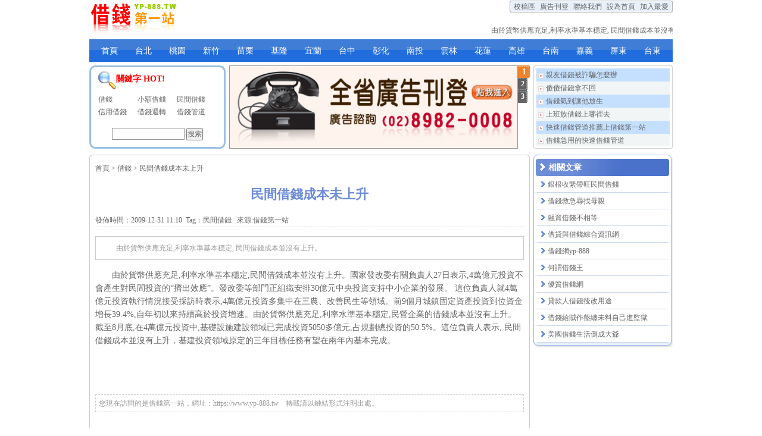

--- FILE ---
content_type: text/html
request_url: https://www.yp-888.tw/tags04/1497.htm
body_size: 12309
content:
<!DOCTYPE html PUBLIC "-//W3C//DTD XHTML 1.0 Transitional//EN" "http://www.w3.org/TR/xhtml1/DTD/xhtml1-transitional.dtd">
<html xmlns="http://www.w3.org/1999/xhtml">
<head>
<meta http-equiv="Content-Type" content="text/html; charset=big5" />
<title>民間借錢成本未上升 【借錢第一站】</title>
<meta name="DESCRIPTION" content="由於貨幣供應充足,利率水準基本穩定, 民間借錢成本並沒有上升。" />
<meta name="KEYWORDS" content="民間借錢" />
<meta name="ROBOTS" content="INDEX, FOLLOW" />
<meta name="REVISIT-AFTER" content="1 days" />
<meta name="AUTHOR" content="創藝廣告,adv.home@msa.hinet.net" />
<link rel="alternate" type="application/rss+xml" title="借錢第一站" href="https://www.yp-888.tw/rss.xml"/>
<link href="/img/css.css" type="text/css" rel="stylesheet" />
<script language="JavaScript" type="text/javascript" src="/css@js.htc/Scrolldiv.js"></script>
<script language="javascript" type="text/javascript" src="/css@js.htc/bodyLoad.js"></script>
<script language="JavaScript" src="/js/uaredirect.js" type="text/javascript"></script>
<script type="text/javascript">uaredirect("https://m.yp-888.tw/m/article.asp?id=1497");</script>
<noscript>
<iframe style="display:none;" src="*.html"></iframe>
</noscript>
</head>
<body>
<div id="tophead">
	<h1 class="siteName"><a href="https://www.yp-888.tw">借錢第一站</a></h1>
	<div id="logo"><a href="https://www.yp-888.tw" title="借錢"><img border="0" src="https://www.yp-888.tw/img/071011_150x61.gif" height="60" width="150" alt="借錢第一站" /></a></div>
	<div id="myfav">
		<div class="fav3"></div>
		<div class="fav2"><script type="text/javascript">document.write('<a href="https://www.pm330.tw/city008/">校稿區</a><a href="https://www.yp-888.tw/advertising.asp">廣告刊登</a><a href="https://www.yp-888.tw/about/200911191351.htm">聯絡我們</a><a href="javascript:void(null);" onClick="this.style.behavior=\'url(#default#homepage)\';this.setHomePage(\'https://www.yp-888.tw\');">設為首頁</a><a href="javascript:void(null);" onClick="window.external.AddFavorite(document.location.href,document.title)">加入最愛</a>')</script></div>
		<div class="fav1"></div>
	</div>
	<div id="topmar"><marquee direction="left" scrollamount="5" scrolldelay="100" align="bottom" onmouseover="this.stop()" onmouseout="this.start()">
	由於貨幣供應充足,利率水準基本穩定, 民間借錢成本並沒有上升。
	</marquee></div>
	<div class="clear"></div>
</div>
<div id="menu">
	<dl>
		<dd><a href="https://www.yp-888.tw/" id="homepage2">首頁</a></dd>		<dd><a href="https://www.yp-888.tw/city001/">台北</a></dd>		<dd><a href="https://www.yp-888.tw/city002/">桃園</a></dd>		<dd><a href="https://www.yp-888.tw/city003/">新竹</a></dd>		<dd><a href="https://www.yp-888.tw/city004/">苗栗</a></dd>		<dd><a href="https://www.yp-888.tw/city005/">基隆</a></dd>		<dd><a href="https://www.yp-888.tw/city006/">宜蘭</a></dd>		<dd><a href="https://www.yp-888.tw/city007/">台中</a></dd>		<dd><a href="https://www.yp-888.tw/city008/">彰化</a></dd>		<dd><a href="https://www.yp-888.tw/city009/">南投</a></dd>		<dd><a href="https://www.yp-888.tw/city010/">雲林</a></dd>		<dd><a href="https://www.yp-888.tw/city011/">花蓮</a></dd>		<dd><a href="https://www.yp-888.tw/city012/">高雄</a></dd>		<dd><a href="https://www.yp-888.tw/city013/">台南</a></dd>		<dd><a href="https://www.yp-888.tw/city014/">嘉義</a></dd>		<dd><a href="https://www.yp-888.tw/city015/">屏東</a></dd>		<dd><a href="https://www.yp-888.tw/city016/">台東</a></dd>
		<dd class="clear"></dd>
	</dl>
</div>
<div id="myad">
	<div id="categorylist">		<div class="myadTitle">關鍵字 HOT!</div>
		<div class="myadKey">
		  <table width="100%" border="0" cellspacing="0" cellpadding="0">
            <tr>
              <td height="25"><a href="https://www.yp-888.tw/tagNewList.asp?tag=%AD%C9%BF%FA" title="借錢">借錢</a></td>
              <td><a href="https://www.yp-888.tw/tagNewList.asp?tag=%A4p%C3B%AD%C9%BF%FA" title="小額借錢">小額借錢</a></td>
              <td ><a href="https://www.yp-888.tw/tagNewList.asp?tag=%A5%C1%B6%A1%AD%C9%BF%FA" title="民間借錢">民間借錢</a></td>
            </tr>
            <tr>
              <td><a href="https://www.yp-888.tw/tagNewList.asp?tag=%ABH%A5%CE%AD%C9%BF%FA" title="信用借錢">信用借錢</a></td>
              <td><a href="https://www.yp-888.tw/tagNewList.asp?tag=%AD%C9%BF%FA%B6g%C2%E0" title="借錢週轉">借錢週轉</a></td>
              <td><a href="https://www.yp-888.tw/tagNewList.asp?tag=%AD%C9%BF%FA%BA%DE%B9D" title="借錢管道">借錢管道</a></td>
            </tr>
          </table>
		</div>
		<div class="myadSearch">
			<form action="/tagNewList.asp" method="post" name="Searchform" id="Searchform">
				<input name="tag" type="text" id="tag" size="25" style="width:120px; height:18px; line-height:18px; border:solid #999 1px;" />
				<input name="Submit" type="submit" class="button2" value="搜索" align="absmiddle" />
			</form>
		</div>
</div>
	<div id="centerad"><div id="hotimgs">
        <dl>
          <dt><a href="#" id="hilink" target="_blank"><img id="hiimg" /></a></dt>
          <dd></dd>
        </dl>
</div>
</div>
	<div id="commenddocuments"><div id="pro">
  <div id="pros">
<dl>	<dd class="item" onmouseover="this.className='item0'" onmouseout="this.className='item'"><a href="https://www.yp-888.tw/tags04/1596.htm" title="親友借錢被詐騙怎麼辦">親友借錢被詐騙怎麼辦</a></dd>
	<dd class="item2" onmouseover="this.className='item0'" onmouseout="this.className='item2'"><a href="https://www.yp-888.tw/tags04/1595.htm" title="傻傻借錢拿不回">傻傻借錢拿不回</a></dd>
	<dd class="item" onmouseover="this.className='item0'" onmouseout="this.className='item'"><a href="https://www.yp-888.tw/tags04/1594.htm" title="借錢氣到讓他放生">借錢氣到讓他放生</a></dd>
	<dd class="item2" onmouseover="this.className='item0'" onmouseout="this.className='item2'"><a href="https://www.yp-888.tw/tags04/1592.htm" title="上班族借錢上哪裡去">上班族借錢上哪裡去</a></dd>
	<dd class="item" onmouseover="this.className='item0'" onmouseout="this.className='item'"><a href="https://www.yp-888.tw/tags04/1591.htm" title="快速借錢管道推薦上借錢第一站">快速借錢管道推薦上借錢第一站</a></dd>
	<dd class="item2" onmouseover="this.className='item0'" onmouseout="this.className='item2'"><a href="https://www.yp-888.tw/tags04/1584.htm" title="借錢急用的快速借錢管道">借錢急用的快速借錢管道</a></dd>
	<dd class="item" onmouseover="this.className='item0'" onmouseout="this.className='item'"><a href="https://www.yp-888.tw/tags04/1581.htm" title="借錢需求：跟親友借貸,借錢好難.">借錢需求：跟親友借貸,借錢好難.</a></dd>
	<dd class="item2" onmouseover="this.className='item0'" onmouseout="this.className='item2'"><a href="https://www.yp-888.tw/tags04/1579.htm" title="借錢助人借錢回家">借錢助人借錢回家</a></dd>
	<dd class="item" onmouseover="this.className='item0'" onmouseout="this.className='item'"><a href="https://www.yp-888.tw/tags04/1578.htm" title="假捐鐘鼓借錢7次-彰化借錢">假捐鐘鼓借錢7次-彰化借錢</a></dd>
	<dd class="item2" onmouseover="this.className='item0'" onmouseout="this.className='item2'"><a href="https://www.yp-888.tw/tags04/1564.htm" title="證券商借錢融通">證券商借錢融通</a></dd>
	<dd class="item" onmouseover="this.className='item0'" onmouseout="this.className='item'"><a href="https://www.yp-888.tw/tags04/1556.htm" title="與借錢有關的人際交往方面的問題">與借錢有關的人際交往方面的問題</a></dd>
	<dd class="item2" onmouseover="this.className='item0'" onmouseout="this.className='item2'"><a href="https://www.yp-888.tw/tags04/1554.htm" title="抵押房屋最高可獲七成借錢">抵押房屋最高可獲七成借錢</a></dd>
</dl>
  </div>
</div></div>
	<div class="clear"></div>
</div>
<div id="adlist">
	<div id="left">
		<div class="leftbox">
			<div class="lb1"></div>
			<div class="lb2">
				<div class="current"><a href="https://www.yp-888.tw" id="curhome">借錢第一站</a> &gt; <a href="">借錢</a> &gt; 民間借錢成本未上升</div><script type="text/javascript">document.getElementById("curhome").innerHTML='首頁';</script>
				<h1 class="subtitle">民間借錢成本未上升</h1>
				<div class="listkey">發佈時間：2009-12-31 11:10&nbsp;&nbsp;Tag：<a href="https://www.yp-888.tw/tagNewList.asp?tag=%A5%C1%B6%A1%AD%C9%BF%FA" target="_blank">民間借錢</a> &nbsp;&nbsp;來源:<a href="https://www.yp-888.tw" title="借錢第一站">借錢第一站</a></div>
				<div id="summary">由於貨幣供應充足,利率水準基本穩定, 民間借錢成本並沒有上升。</div>
				<div id="content"><p>由於貨幣供應充足,利率水準基本穩定,民間借錢成本並沒有上升。國家發改委有關負責人27日表示,4萬億元投資不會產生對民間投資的&ldquo;擠出效應&rdquo;。發改委等部門正組織安排30億元中央投資支持中小企業的發展。 這位負責人就4萬億元投資執行情況接受採訪時表示,4萬億元投資多集中在三農、改善民生等領域。前9個月城鎮固定資產投資到位資金增長39.4%,自年初以來持續高於投資增速。由於貨幣供應充足,利率水準基本穩定,民營企業的借錢成本並沒有上升。 截至8月底,在4萬億元投資中,基礎設施建設領域已完成投資5050多億元,占規劃總投資的50.5%。這位負責人表示, 民間借錢成本並沒有上升，基建投資領域原定的三年目標任務有望在兩年內基本完成。<br />
&nbsp;</p>
<p>&nbsp;</p></div>
				<div class="contentBot">您現在訪問的是<a href="https://www.yp-888.tw">借錢第一站</a>，網址：<a href="https://www.yp-888.tw">https://www.yp-888.tw</a>　轉載請以鏈結形式注明出處。</div>
		<div class="befend"><table width="100%"><tr><td>上一頁：<a href=https://www.yp-888.tw/tags04/1489.htm>銀根收緊帶旺民間借錢</a></td><td align="right">下一頁：<a href=https://www.yp-888.tw/tags04/1533.htm>民間借錢不成就動刀</a></td></tr></table></div>
			</div>
			<div class="lb3"></div>
		</div>
	</div>
	<div id="right">
		<div class="rightbox">
			<div class="rb1"></div>
			<div class="rb2">相關文章</div>
			<div class="rb3">
					<dl>	<dd class="off"><a href="https://www.yp-888.tw/tags04/1489.htm" title="銀根收緊帶旺民間借錢">銀根收緊帶旺民間借錢</a></dd>
	<dd class="line"></dd>
	<dd class="off"><a href="https://www.yp-888.tw/tags04/1486.htm" title="借錢救急尋找母親">借錢救急尋找母親</a></dd>
	<dd class="line"></dd>
	<dd class="off"><a href="https://www.yp-888.tw/tags04/1482.htm" title="融資借錢不相等">融資借錢不相等</a></dd>
	<dd class="line"></dd>
	<dd class="off"><a href="https://www.yp-888.tw/tags04/1478.htm" title="借貸與借錢綜合資訊網">借貸與借錢綜合資訊網</a></dd>
	<dd class="line"></dd>
	<dd class="off"><a href="https://www.yp-888.tw/tags04/1475.htm" title="借錢網yp-888">借錢網yp-888</a></dd>
	<dd class="line"></dd>
	<dd class="off"><a href="https://www.yp-888.tw/tags04/1471.htm" title="何謂借錢王">何謂借錢王</a></dd>
	<dd class="line"></dd>
	<dd class="off"><a href="https://www.yp-888.tw/tags04/1470.htm" title="優質借錢網">優質借錢網</a></dd>
	<dd class="line"></dd>
	<dd class="off"><a href="https://www.yp-888.tw/tags04/1443.htm" title="貸款人借錢後改用途">貸款人借錢後改用途</a></dd>
	<dd class="line"></dd>
	<dd class="off"><a href="https://www.yp-888.tw/tags04/1433.htm" title="借錢給賊作盤纏未料自己進監獄 ">借錢給賊作盤纏未料自己進監獄 </a></dd>
	<dd class="line"></dd>
	<dd class="off"><a href="https://www.yp-888.tw/tags04/1424.htm" title="美國借錢生活倒成大爺">美國借錢生活倒成大爺</a></dd>
	<dd class="line"></dd>
</dl>
			</div>
			<div class="rb4"></div>
		</div>
	</div>
	<div class="clear"></div>
</div>
<div id="flinks">
<b>合作網站</b>|

</div>
<div id="copyright">
	<div class="bottommenu"><a href="https://www.yp-888.tw/about/200911191347.htm">關於我們</a><a href="https://www.yp-888.tw/advertising.asp">廣告刊登</a><a href="https://www.yp-888.tw/about/200911191350.htm">聯盟網站</a><a href="https://www.yp-888.tw/about/200911191352.htm">網站導覽</a><a href="https://www.yp-888.tw/about/200911191351.htm">聯絡我們</a><a href="https://www.yp-888.tw/about/200911191348.htm" class="end">免責聲明</a></div>
	<div class="copy">CopyRight <a href="https://www.yp-888.tw"><strong>借錢第一站</strong></a>&copy; All Rights Reserved 聯絡電話: (02)89820008 電子信箱: <a href="mailto:adv.home@msa.hinet.net">adv.home@msa.hinet.net</a></div>
	<div class="ti">本網站最低解析度1024X768dpi，建議使用Microsoft IE 6.0以上版本瀏覽</div>
</div>
<link href="/extend/css/public.css" rel="stylesheet" type="text/css" />
<script type="text/javascript" src="https://www.yp888.tw/hotimgs.js"></script>
<script type="text/javascript" src="/extend/js/scrap.js"></script>
</body>
</html>


--- FILE ---
content_type: text/css
request_url: https://www.yp-888.tw/img/css.css
body_size: 7248
content:
*{ margin:0; padding:0; font-size:12px; color:#666;}
body{ width:980px; margin:0 auto;}
.clear{ clear:both; font-size:0;}
a{ text-decoration:none;}
a:hover { text-decoration:underline;}
img{ border:none;}
.dishide , a em{ display:none;}


#m-header {
position:fixed;
top:0;
left:0;
background: #407DD6 none repeat scroll 0 0;
height: 10em;
padding: 0;
text-align: right;
width: 100%;
}
#m-header h2 {
color: #fff;
font-size: 5em;
margin-left: 5px;
padding: 0.2em;
text-align: center;
}
#m-menu {
/*background:url("menu.png") no-repeat scroll center 1.5em / 5em auto;*/
cursor: pointer;
display: inline-block;
float: right;
height: 9em;
margin-top: 1em;
width: 9em;
}
#m-back {
background:url("home.png") no-repeat scroll center 1.5em / 5em auto;
cursor: pointer;
display: inline-block;
float: left;
height: 9em;
margin-top: 1em;
width: 9em;
}
#m-back a{
height: 9em;
width: 9em;
display:block;
}

#tophead{ overflow:hidden; margin-top:1px;}
	.siteName{ position:absolute; text-indent: -50000px;}
	#logo{ float:left; width:180px; height:60px;}
	#myfav{ float:left; width:800px; height:20px; text-align:right; overflow:hidden;}
		#myfav .fav3{ float:right; overflow:hidden; background:url(fav3.gif) no-repeat; width:3px; height:20px;}
		#myfav .fav2{ float:right; overflow:hidden; background:url(fav2.gif) repeat-x; height:20px;}
		#myfav .fav1{ float:right; overflow:hidden; background:url(fav1.gif) no-repeat; width:3px; height:20px;}
		#myfav a{ display:block; float:left; height:20px; line-height:21px; overflow:hidden; margin:0 4px; cursor:pointer;}
		#myfav a:hover{ color:#f00;}
	#topmar{ float:left; width:800px; height:20px; margin-top:20px; line-height:20px; overflow:hidden;}

#menu{ background:url(menubgoff.gif) repeat-x; height:38px; overflow:hidden; padding:0 5px; margin-top:5px;}
	#menu a{ display:block; height:38px; line-height:40px; width:57px; float:left; color:#fff; font-size:14px; text-align:center; text-decoration:none;}
	#menu a:hover{ background:url(menubgon.gif) repeat-x;}
	#menu .select{ background:url(menubgselect.gif) no-repeat;}
	
#myad{ overflow:hidden; margin-top:6px;}
	#categorylist{ float:left; width:199px; height:120px; padding:10px 15px; overflow:hidden; background:url(categorylist.gif) no-repeat;}
		.myadTitle{ background:url(s.gif) no-repeat; height:30px; line-height:25px; font-size:14px; font-weight:bold; color:#f00; padding-left:30px;}
		.myadKey{ height:50px; margin-top:5px;}
		.myadSearch{ height:20px; line-height:20px; margin:10px 0 5px 0; text-align:center;}
	#centerad{ float:left; width:505px; height:140px; overflow:hidden; margin:0 6px;}
	#commenddocuments{ float:left; width:224px; height:130px; overflow:hidden; background:url(topmarbg.gif) no-repeat;padding:5px;}
	#commenddocuments dl,#commenddocuments dd{ margin:0; padding:0;}
	#commenddocuments dl{width:224px;overflow:hidden; height:130px;}
		#pro .item, #pro .item2, #pro .item3, #pro .item0{ cursor:pointer; height:22px; line-height:23px;text-overflow:ellipsis; white-space:nowrap; overflow:hidden; padding:0 6px 0 16px; background:url(/images/icon_1.gif) 3px 8px no-repeat #C5E0FF;}
		#pro .item2{ background-color:#F1F5F6;}
		#pro .item0{ background-color:#FFFF99;}
		#pro .item3{ background-color:#FFF9E3;}

#adlist{ margin-top:10px;}
	#adlist .scroll {overflow:hidden;white-space: nowrap;height:170px;width:980px;}
	#adlist .ad  {behavior: url(/css@js.htc/aditem.htc);overflow:hidden;padding-bottom:10px;float:left;}
	#adlist .end {}
	#adlist .ad img {border:none;height:160px;}
	#adlist .ad .no {filter: Gray;}
	#adlist .span {display:none;}

	#adlist #left{ float:left; width:740px;}
		.leftbox .lb1{ background:url(lb1.gif) no-repeat; height:5px; font-size:0;}
		.leftbox .lb2{ background:url(lb2.gif) repeat-y; padding:10px;}
		.leftbox .lb3{ background:url(lb3.gif) no-repeat; height:5px; font-size:0;}
			/*article show*/
			.current{}
			.subtitle{ text-align:center; font-size:22px; font-weight:bold; padding:20px 0; color:#6C8CD8;}
			.listkey{border-bottom: 1px dashed #CCC; padding-bottom:2px;}
			#summary  {padding: 10px;border:1px solid #CCC; color:#999; line-height:18px; margin-top:15px; text-indent:2em;}
			#content *{ font-size:14px; line-height:160%;}
				#content p{ text-indent:2em; margin:15px 0;}
			.contentBot{color:#999; margin-top:20px; border:dashed #ccc 1px; padding:5px; line-height:150%;}
				 .contentBot *{color:#999; text-decoration:none; font-weight:normal;}
			.befend{ margin:30px 0 15px 0;}
			/*categoryindex*/
			.categoryname{ font-size:22px; font-weight:bold; text-align:center; padding:20px 0;}
			.categoryname a{ font-size:22px; font-weight:bold;} color:#000;
			.artList{ line-height:160%; padding:20px 0;}
			.artList li{ border-bottom:1px dotted #ccc; padding:10px 0;}
			.artList p{ margin:5px 0;}
			.artList h3{margin:8px 0;}
			.artList h3 a{ font-size:14px;}
			.artTime{}
			.artList, .artList a{color:#999;}
			.artList h3 a{color:#666;}

	#adlist #right{ float:left; margin-left:6px; width:234px;}
		.rightbox .rb1{ background:url(rb1.gif) no-repeat; height:7px; font-size:0;}
		.rightbox .rb2{ background:url(rb2.gif) no-repeat; height:29px; line-height:30px; overflow:hidden; font-size:14px; font-weight:bold; color:#fff; padding-left:25px;}
		.rightbox .rb3{}
			.rightbox .rb3 .off{ background:url(rb3.gif) no-repeat; height:27px; line-height:29px; overflow:hidden; padding:0 6px 0 24px;}
			.rightbox .rb3 .line{ background:url(rbline.gif) no-repeat; height:1px; overflow:hidden;}
		.rightbox .rb4{ background:url(rb4.gif) no-repeat; height:8px; font-size:0;}
		

#flinks{ background:#C5E0FF; height:30px; line-height:30px; padding:5px; overflow:hidden; clear:both;}
	#flinks b {margin-right: 5px; margin-left: 5px;}
	#flinks span {margin-left: 10px;}
	#flinks a {}
	#flinks a:hover { color:#333;}
#copyright{ background:#f4f4f4; text-align:center;}
	.bottommenu, .copy, .ti{ padding-top:15px;}
	.ti{ padding-bottom:15px;}
	.bottommenu a{font-size:14px;color:#666;border-right: dashed #999 1px;margin-right:10px;padding-right:10px;}
	.bottommenu .end {border-right:none;margin-right: 5px;padding-right: 0px;}

.pager *{
line-height:24px;
font-size:12px;
font-weight:bold;
}
.pager{
padding-top:20px;
text-align:center;
color:#105CB6;
font-weight:normal;
margin-left:auto;
margin-right:auto;
}
.pager span.nextprev {
color:#999999;
margin-left:3px;
margin-right:1px;
padding:4px 6px;
}
.pager span.current {
background:#3651AA none repeat scroll 0 0;
color:#FFFFFF;
font-weight:bold;
margin:0 1px;
padding:3px;
}
.pager a {
background:#FFFFFF none repeat scroll 0 0;
color:#105CB6;
margin:0 1px;
padding:3px;
text-decoration:none;
}
.pager a.nextprev {
color:#105CB6;
margin-right:1px;
padding:4px 6px;
}
.pager a:hover{
color:#666666; text-decoration:none;
}

.Searchform{ padding:15px 0;}
.searchcnt{ padding:15px 0;}


#siteMapALl{ padding:10px;}
#siteMapALl dl,#siteMapALl dd,#siteMapALl dt{ margin:0; padding:0; list-style:none;}
.clr{ clear:both;}
#siteMapALl dt{ margin-top:10px; clear:left;}
#siteMapALl dt strong{ color:#000;}
#siteMapALl dd{ float:left; width:25%;}



--- FILE ---
content_type: text/css
request_url: https://www.yp-888.tw/extend/css/public.css
body_size: 665
content:
@charset "big5";

#centerad { background:none;}
#hotimgs{ margin:0; padding:0;}

	dl , dd , dt{ margin:0; padding:0; list-style:none;}
	#hotimgs dl dt {float:left;width:485px;overflow:hidden;margin:0;display:inline;}
	#hotimgs dl dt img {width:483px;height:138px; border: solid #999 1px;}
	#hotimgs dl dt img {filter:revealtrans(duration=0.6,transition=12);}
	#hotimgs dl dd {float:left;display:inline;}
	#hotimgs dl dd div {background:url(icon2.gif) no-repeat;width:16px;text-align:center;color:#fff;font-weight:bold;height:21px;line-height:21px;cursor:pointer;}
	#hotimgs dl dd div.a {background:url(icon1.gif) no-repeat;width:20px;font-size:14px;}



--- FILE ---
content_type: application/javascript
request_url: https://www.yp888.tw/hotimgs.js
body_size: 419
content:
var sPicArr = new Array();

sPicArr[0] = new Array(
"https://www.3wyp.com/ad/center/505x140-20161117.jpg",
"借貸",
"http://www.pm330.tw/advertising.asp");

sPicArr[1] = new Array(
"https://www.3wyp.com/ad/banner/a258-505x140-banner3.gif",
"票貼",
"https://www.pm330.tw/myad/ad001a258c/");

sPicArr[2] = new Array(
" https://www.3wyp.com/ad/center/505x140-10032502.jpg ",
"當舖",
"http://www.u95.tw");



--- FILE ---
content_type: application/javascript
request_url: https://www.yp-888.tw/js/uaredirect.js
body_size: 142
content:
function uaredirect(murl){try{if((navigator.userAgent.match(/(iPhone|iPod|Android|windows phone)/i))){location.replace(murl)}}catch(err){}}